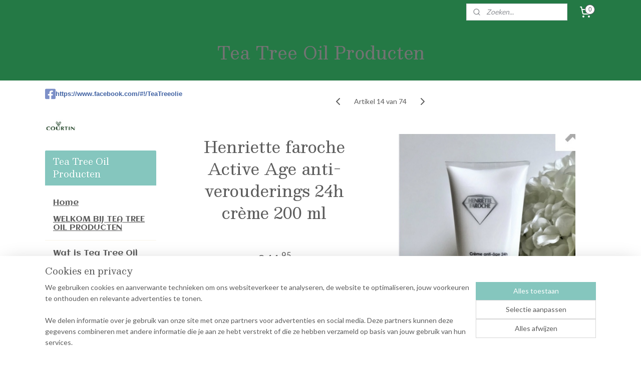

--- FILE ---
content_type: text/html; charset=UTF-8
request_url: https://www.teatreeproducten.nl/a-62603383/henriette-faroche/henriette-faroche-active-age-anti-verouderings-24h-creme-200-ml/
body_size: 16632
content:
<!DOCTYPE html>
<!--[if lt IE 7]>
<html lang="nl"
      class="no-js lt-ie9 lt-ie8 lt-ie7 secure"> <![endif]-->
<!--[if IE 7]>
<html lang="nl"
      class="no-js lt-ie9 lt-ie8 is-ie7 secure"> <![endif]-->
<!--[if IE 8]>
<html lang="nl"
      class="no-js lt-ie9 is-ie8 secure"> <![endif]-->
<!--[if gt IE 8]><!-->
<html lang="nl" class="no-js secure">
<!--<![endif]-->
<head prefix="og: http://ogp.me/ns#">
    <meta http-equiv="Content-Type" content="text/html; charset=UTF-8"/>

    <title>Henriette faroche Active Age anti-verouderings 24h crème 200 ml | Henriette Faroche | Tea Tree Oil  Producten</title>
    <meta name="robots" content="noarchive"/>
    <meta name="robots" content="index,follow,noodp,noydir"/>
    
    <meta name="verify-v1" content="qlWqUUlskuTavTAGS3dycPv_FKNu4sIUHa_2GBtAuOg"/>
        <meta name="google-site-verification" content="qlWqUUlskuTavTAGS3dycPv_FKNu4sIUHa_2GBtAuOg"/>
    <meta name="viewport" content="width=device-width, initial-scale=1.0"/>
    <meta name="revisit-after" content="1 days"/>
    <meta name="generator" content="Mijnwebwinkel"/>
    <meta name="web_author" content="https://www.mijnwebwinkel.nl/"/>

    

    <meta property="og:site_name" content="Tea Tree Oil  Producten"/>

        <meta property="og:title" content="Henriette faroche Active Age anti-verouderings 24h crème 200 ml"/>
    <meta property="og:description" content="Deze 24 uurs cr&amp;egrave;me zorgt voor een gezonde teint. Verleent gladheid en zachtheid aan de huid."/>
    <meta property="og:type" content="product"/>
    <meta property="og:image" content="https://cdn.myonlinestore.eu/93c0c742-6be1-11e9-a722-44a8421b9960/image/cache/article/106b5c324514cc69f19b538b422f539f9eab2723.jpg"/>
        <meta property="og:url" content="https://www.teatreeproducten.nl/a-62603383/henriette-faroche/henriette-faroche-active-age-anti-verouderings-24h-creme-200-ml/"/>

    <link rel="preload" as="style" href="https://static.myonlinestore.eu/assets/../js/fancybox/jquery.fancybox.css?20260121132632"
          onload="this.onload=null;this.rel='stylesheet'">
    <noscript>
        <link rel="stylesheet" href="https://static.myonlinestore.eu/assets/../js/fancybox/jquery.fancybox.css?20260121132632">
    </noscript>

    <link rel="stylesheet" type="text/css" href="https://asset.myonlinestore.eu/1vfqeXkltKBLfbAdXEe4T6fSzeapUf.css"/>

    <link rel="preload" as="style" href="https://static.myonlinestore.eu/assets/../fonts/fontawesome-6.4.2/css/fontawesome.min.css?20260121132632"
          onload="this.onload=null;this.rel='stylesheet'">
    <link rel="preload" as="style" href="https://static.myonlinestore.eu/assets/../fonts/fontawesome-6.4.2/css/solid.min.css?20260121132632"
          onload="this.onload=null;this.rel='stylesheet'">
    <link rel="preload" as="style" href="https://static.myonlinestore.eu/assets/../fonts/fontawesome-6.4.2/css/brands.min.css?20260121132632"
          onload="this.onload=null;this.rel='stylesheet'">
    <link rel="preload" as="style" href="https://static.myonlinestore.eu/assets/../fonts/fontawesome-6.4.2/css/v4-shims.min.css?20260121132632"
          onload="this.onload=null;this.rel='stylesheet'">
    <noscript>
        <link rel="stylesheet" href="https://static.myonlinestore.eu/assets/../fonts/font-awesome-4.1.0/css/font-awesome.4.1.0.min.css?20260121132632">
    </noscript>

    <link rel="preconnect" href="https://static.myonlinestore.eu/" crossorigin />
    <link rel="dns-prefetch" href="https://static.myonlinestore.eu/" />
    <link rel="preconnect" href="https://cdn.myonlinestore.eu" crossorigin />
    <link rel="dns-prefetch" href="https://cdn.myonlinestore.eu" />

    <script type="text/javascript" src="https://static.myonlinestore.eu/assets/../js/modernizr.js?20260121132632"></script>
        
    <link rel="canonical" href="https://www.teatreeproducten.nl/a-62603383/henriette-faroche/henriette-faroche-active-age-anti-verouderings-24h-creme-200-ml/"/>
                    <link rel="shortcut icon" type="image/x-icon" href="data:image/x-icon;base64,">
        <link rel="icon" type="image/png" href="[data-uri]" />
    <script>
        var _rollbarConfig = {
        accessToken: 'd57a2075769e4401ab611d78421f1c89',
        captureUncaught: false,
        captureUnhandledRejections: false,
        verbose: false,
        payload: {
            environment: 'prod',
            person: {
                id: 12901,
            },
            ignoredMessages: [
                'request aborted',
                'network error',
                'timeout'
            ]
        },
        reportLevel: 'error'
    };
    // Rollbar Snippet
    !function(r){var e={};function o(n){if(e[n])return e[n].exports;var t=e[n]={i:n,l:!1,exports:{}};return r[n].call(t.exports,t,t.exports,o),t.l=!0,t.exports}o.m=r,o.c=e,o.d=function(r,e,n){o.o(r,e)||Object.defineProperty(r,e,{enumerable:!0,get:n})},o.r=function(r){"undefined"!=typeof Symbol&&Symbol.toStringTag&&Object.defineProperty(r,Symbol.toStringTag,{value:"Module"}),Object.defineProperty(r,"__esModule",{value:!0})},o.t=function(r,e){if(1&e&&(r=o(r)),8&e)return r;if(4&e&&"object"==typeof r&&r&&r.__esModule)return r;var n=Object.create(null);if(o.r(n),Object.defineProperty(n,"default",{enumerable:!0,value:r}),2&e&&"string"!=typeof r)for(var t in r)o.d(n,t,function(e){return r[e]}.bind(null,t));return n},o.n=function(r){var e=r&&r.__esModule?function(){return r.default}:function(){return r};return o.d(e,"a",e),e},o.o=function(r,e){return Object.prototype.hasOwnProperty.call(r,e)},o.p="",o(o.s=0)}([function(r,e,o){var n=o(1),t=o(4);_rollbarConfig=_rollbarConfig||{},_rollbarConfig.rollbarJsUrl=_rollbarConfig.rollbarJsUrl||"https://cdnjs.cloudflare.com/ajax/libs/rollbar.js/2.14.4/rollbar.min.js",_rollbarConfig.async=void 0===_rollbarConfig.async||_rollbarConfig.async;var a=n.setupShim(window,_rollbarConfig),l=t(_rollbarConfig);window.rollbar=n.Rollbar,a.loadFull(window,document,!_rollbarConfig.async,_rollbarConfig,l)},function(r,e,o){var n=o(2);function t(r){return function(){try{return r.apply(this,arguments)}catch(r){try{console.error("[Rollbar]: Internal error",r)}catch(r){}}}}var a=0;function l(r,e){this.options=r,this._rollbarOldOnError=null;var o=a++;this.shimId=function(){return o},"undefined"!=typeof window&&window._rollbarShims&&(window._rollbarShims[o]={handler:e,messages:[]})}var i=o(3),s=function(r,e){return new l(r,e)},d=function(r){return new i(s,r)};function c(r){return t(function(){var e=Array.prototype.slice.call(arguments,0),o={shim:this,method:r,args:e,ts:new Date};window._rollbarShims[this.shimId()].messages.push(o)})}l.prototype.loadFull=function(r,e,o,n,a){var l=!1,i=e.createElement("script"),s=e.getElementsByTagName("script")[0],d=s.parentNode;i.crossOrigin="",i.src=n.rollbarJsUrl,o||(i.async=!0),i.onload=i.onreadystatechange=t(function(){if(!(l||this.readyState&&"loaded"!==this.readyState&&"complete"!==this.readyState)){i.onload=i.onreadystatechange=null;try{d.removeChild(i)}catch(r){}l=!0,function(){var e;if(void 0===r._rollbarDidLoad){e=new Error("rollbar.js did not load");for(var o,n,t,l,i=0;o=r._rollbarShims[i++];)for(o=o.messages||[];n=o.shift();)for(t=n.args||[],i=0;i<t.length;++i)if("function"==typeof(l=t[i])){l(e);break}}"function"==typeof a&&a(e)}()}}),d.insertBefore(i,s)},l.prototype.wrap=function(r,e,o){try{var n;if(n="function"==typeof e?e:function(){return e||{}},"function"!=typeof r)return r;if(r._isWrap)return r;if(!r._rollbar_wrapped&&(r._rollbar_wrapped=function(){o&&"function"==typeof o&&o.apply(this,arguments);try{return r.apply(this,arguments)}catch(o){var e=o;throw e&&("string"==typeof e&&(e=new String(e)),e._rollbarContext=n()||{},e._rollbarContext._wrappedSource=r.toString(),window._rollbarWrappedError=e),e}},r._rollbar_wrapped._isWrap=!0,r.hasOwnProperty))for(var t in r)r.hasOwnProperty(t)&&(r._rollbar_wrapped[t]=r[t]);return r._rollbar_wrapped}catch(e){return r}};for(var p="log,debug,info,warn,warning,error,critical,global,configure,handleUncaughtException,handleAnonymousErrors,handleUnhandledRejection,captureEvent,captureDomContentLoaded,captureLoad".split(","),u=0;u<p.length;++u)l.prototype[p[u]]=c(p[u]);r.exports={setupShim:function(r,e){if(r){var o=e.globalAlias||"Rollbar";if("object"==typeof r[o])return r[o];r._rollbarShims={},r._rollbarWrappedError=null;var a=new d(e);return t(function(){e.captureUncaught&&(a._rollbarOldOnError=r.onerror,n.captureUncaughtExceptions(r,a,!0),e.wrapGlobalEventHandlers&&n.wrapGlobals(r,a,!0)),e.captureUnhandledRejections&&n.captureUnhandledRejections(r,a,!0);var t=e.autoInstrument;return!1!==e.enabled&&(void 0===t||!0===t||"object"==typeof t&&t.network)&&r.addEventListener&&(r.addEventListener("load",a.captureLoad.bind(a)),r.addEventListener("DOMContentLoaded",a.captureDomContentLoaded.bind(a))),r[o]=a,a})()}},Rollbar:d}},function(r,e){function o(r,e,o){if(e.hasOwnProperty&&e.hasOwnProperty("addEventListener")){for(var n=e.addEventListener;n._rollbarOldAdd&&n.belongsToShim;)n=n._rollbarOldAdd;var t=function(e,o,t){n.call(this,e,r.wrap(o),t)};t._rollbarOldAdd=n,t.belongsToShim=o,e.addEventListener=t;for(var a=e.removeEventListener;a._rollbarOldRemove&&a.belongsToShim;)a=a._rollbarOldRemove;var l=function(r,e,o){a.call(this,r,e&&e._rollbar_wrapped||e,o)};l._rollbarOldRemove=a,l.belongsToShim=o,e.removeEventListener=l}}r.exports={captureUncaughtExceptions:function(r,e,o){if(r){var n;if("function"==typeof e._rollbarOldOnError)n=e._rollbarOldOnError;else if(r.onerror){for(n=r.onerror;n._rollbarOldOnError;)n=n._rollbarOldOnError;e._rollbarOldOnError=n}e.handleAnonymousErrors();var t=function(){var o=Array.prototype.slice.call(arguments,0);!function(r,e,o,n){r._rollbarWrappedError&&(n[4]||(n[4]=r._rollbarWrappedError),n[5]||(n[5]=r._rollbarWrappedError._rollbarContext),r._rollbarWrappedError=null);var t=e.handleUncaughtException.apply(e,n);o&&o.apply(r,n),"anonymous"===t&&(e.anonymousErrorsPending+=1)}(r,e,n,o)};o&&(t._rollbarOldOnError=n),r.onerror=t}},captureUnhandledRejections:function(r,e,o){if(r){"function"==typeof r._rollbarURH&&r._rollbarURH.belongsToShim&&r.removeEventListener("unhandledrejection",r._rollbarURH);var n=function(r){var o,n,t;try{o=r.reason}catch(r){o=void 0}try{n=r.promise}catch(r){n="[unhandledrejection] error getting `promise` from event"}try{t=r.detail,!o&&t&&(o=t.reason,n=t.promise)}catch(r){}o||(o="[unhandledrejection] error getting `reason` from event"),e&&e.handleUnhandledRejection&&e.handleUnhandledRejection(o,n)};n.belongsToShim=o,r._rollbarURH=n,r.addEventListener("unhandledrejection",n)}},wrapGlobals:function(r,e,n){if(r){var t,a,l="EventTarget,Window,Node,ApplicationCache,AudioTrackList,ChannelMergerNode,CryptoOperation,EventSource,FileReader,HTMLUnknownElement,IDBDatabase,IDBRequest,IDBTransaction,KeyOperation,MediaController,MessagePort,ModalWindow,Notification,SVGElementInstance,Screen,TextTrack,TextTrackCue,TextTrackList,WebSocket,WebSocketWorker,Worker,XMLHttpRequest,XMLHttpRequestEventTarget,XMLHttpRequestUpload".split(",");for(t=0;t<l.length;++t)r[a=l[t]]&&r[a].prototype&&o(e,r[a].prototype,n)}}}},function(r,e){function o(r,e){this.impl=r(e,this),this.options=e,function(r){for(var e=function(r){return function(){var e=Array.prototype.slice.call(arguments,0);if(this.impl[r])return this.impl[r].apply(this.impl,e)}},o="log,debug,info,warn,warning,error,critical,global,configure,handleUncaughtException,handleAnonymousErrors,handleUnhandledRejection,_createItem,wrap,loadFull,shimId,captureEvent,captureDomContentLoaded,captureLoad".split(","),n=0;n<o.length;n++)r[o[n]]=e(o[n])}(o.prototype)}o.prototype._swapAndProcessMessages=function(r,e){var o,n,t;for(this.impl=r(this.options);o=e.shift();)n=o.method,t=o.args,this[n]&&"function"==typeof this[n]&&("captureDomContentLoaded"===n||"captureLoad"===n?this[n].apply(this,[t[0],o.ts]):this[n].apply(this,t));return this},r.exports=o},function(r,e){r.exports=function(r){return function(e){if(!e&&!window._rollbarInitialized){for(var o,n,t=(r=r||{}).globalAlias||"Rollbar",a=window.rollbar,l=function(r){return new a(r)},i=0;o=window._rollbarShims[i++];)n||(n=o.handler),o.handler._swapAndProcessMessages(l,o.messages);window[t]=n,window._rollbarInitialized=!0}}}}]);
    // End Rollbar Snippet
    </script>
    <script defer type="text/javascript" src="https://static.myonlinestore.eu/assets/../js/jquery.min.js?20260121132632"></script><script defer type="text/javascript" src="https://static.myonlinestore.eu/assets/../js/mww/shop.js?20260121132632"></script><script defer type="text/javascript" src="https://static.myonlinestore.eu/assets/../js/mww/shop/category.js?20260121132632"></script><script defer type="text/javascript" src="https://static.myonlinestore.eu/assets/../js/fancybox/jquery.fancybox.pack.js?20260121132632"></script><script defer type="text/javascript" src="https://static.myonlinestore.eu/assets/../js/fancybox/jquery.fancybox-thumbs.js?20260121132632"></script><script defer type="text/javascript" src="https://static.myonlinestore.eu/assets/../js/mww/image.js?20260121132632"></script><script defer type="text/javascript" src="https://static.myonlinestore.eu/assets/../js/mww/shop/article.js?20260121132632"></script><script defer type="text/javascript" src="https://static.myonlinestore.eu/assets/../js/mww/product/product.js?20260121132632"></script><script defer type="text/javascript" src="https://static.myonlinestore.eu/assets/../js/mww/product/product.configurator.js?20260121132632"></script><script defer type="text/javascript"
                src="https://static.myonlinestore.eu/assets/../js/mww/product/product.configurator.validator.js?20260121132632"></script><script defer type="text/javascript" src="https://static.myonlinestore.eu/assets/../js/mww/product/product.main.js?20260121132632"></script><script defer type="text/javascript" src="https://static.myonlinestore.eu/assets/../js/mww/navigation.js?20260121132632"></script><script defer type="text/javascript" src="https://static.myonlinestore.eu/assets/../js/delay.js?20260121132632"></script><script defer type="text/javascript" src="https://static.myonlinestore.eu/assets/../js/mww/ajax.js?20260121132632"></script><script defer type="text/javascript" src="https://static.myonlinestore.eu/assets/../js/foundation/foundation.min.js?20260121132632"></script><script defer type="text/javascript" src="https://static.myonlinestore.eu/assets/../js/foundation/foundation/foundation.topbar.js?20260121132632"></script><script defer type="text/javascript" src="https://static.myonlinestore.eu/assets/../js/foundation/foundation/foundation.tooltip.js?20260121132632"></script><script defer type="text/javascript" src="https://static.myonlinestore.eu/assets/../js/mww/deferred.js?20260121132632"></script>
        <script src="https://static.myonlinestore.eu/assets/webpack/bootstrapper.ce10832e.js"></script>
    
    <script src="https://static.myonlinestore.eu/assets/webpack/vendor.85ea91e8.js" defer></script><script src="https://static.myonlinestore.eu/assets/webpack/main.c5872b2c.js" defer></script>
    
    <script src="https://static.myonlinestore.eu/assets/webpack/webcomponents.377dc92a.js" defer></script>
    
    <script src="https://static.myonlinestore.eu/assets/webpack/render.8395a26c.js" defer></script>

    <script>
        window.bootstrapper.add(new Strap('marketingScripts', []));
    </script>
        <script>
  window.dataLayer = window.dataLayer || [];

  function gtag() {
    dataLayer.push(arguments);
  }

    gtag(
    "consent",
    "default",
    {
      "ad_storage": "denied",
      "ad_user_data": "denied",
      "ad_personalization": "denied",
      "analytics_storage": "denied",
      "security_storage": "granted",
      "personalization_storage": "denied",
      "functionality_storage": "denied",
    }
  );

  gtag("js", new Date());
  gtag("config", 'G-HSRC51ENF9', { "groups": "myonlinestore" });gtag("config", 'G-ECWZC9848K');</script>
<script async src="https://www.googletagmanager.com/gtag/js?id=G-HSRC51ENF9"></script>
        <script>
        
    </script>
        
<script>
    var marketingStrapId = 'marketingScripts'
    var marketingScripts = window.bootstrapper.use(marketingStrapId);

    if (marketingScripts === null) {
        marketingScripts = [];
    }

    
    window.bootstrapper.update(new Strap(marketingStrapId, marketingScripts));
</script>
    <noscript>
        <style>ul.products li {
                opacity: 1 !important;
            }</style>
    </noscript>

            <script>
                (function (w, d, s, l, i) {
            w[l] = w[l] || [];
            w[l].push({
                'gtm.start':
                    new Date().getTime(), event: 'gtm.js'
            });
            var f = d.getElementsByTagName(s)[0],
                j = d.createElement(s), dl = l != 'dataLayer' ? '&l=' + l : '';
            j.async = true;
            j.src =
                'https://www.googletagmanager.com/gtm.js?id=' + i + dl;
            f.parentNode.insertBefore(j, f);
        })(window, document, 'script', 'dataLayer', 'GTM-MSQ3L6L');
            </script>

</head>
<body    class="lang-nl_NL layout-width-1100 threeColumn">

    <noscript>
                    <iframe src="https://www.googletagmanager.com/ns.html?id=GTM-MSQ3L6L" height="0" width="0"
                    style="display:none;visibility:hidden"></iframe>
            </noscript>


<header>
    <a tabindex="0" id="skip-link" class="button screen-reader-text" href="#content">Spring naar de hoofdtekst</a>
</header>


<div id="react_element__filter"></div>

<div class="site-container">
    <div class="inner-wrap">
                    <nav class="tab-bar mobile-navigation custom-topbar ">
    <section class="left-button" style="display: none;">
        <a class="mobile-nav-button"
           href="#" data-react-trigger="mobile-navigation-toggle">
                <div   
    aria-hidden role="img"
    class="icon icon--sf-menu
        "
    >
    <svg><use xlink:href="#sf-menu"></use></svg>
    </div>
&#160;
                <span>Menu</span>        </a>
    </section>
    <section class="title-section">
        <span class="title">Tea Tree Oil  Producten</span>
    </section>
    <section class="right-button">

                                            <a href="/customer/login/" class="foldout-account">
                <span class="profile-icon"
                      data-logged-in="false">    <div   
    aria-hidden role="img"
    class="icon icon--sf-user
        "
    >
    <svg><use xlink:href="#sf-user"></use></svg>
    </div>
</span>
                    <span class="profile-icon" data-logged-in="true"
                          style="display: none">    <div   
    aria-hidden role="img"
    class="icon icon--sf-user-check
        "
    >
    <svg><use xlink:href="#sf-user-check"></use></svg>
    </div>
</span>
                </a>
                                    
        <a href="/cart/" class="cart-icon hidden">
                <div   
    aria-hidden role="img"
    class="icon icon--sf-shopping-cart
        "
    >
    <svg><use xlink:href="#sf-shopping-cart"></use></svg>
    </div>
            <span class="cart-count" style="display: none"></span>
        </a>
    </section>
</nav>
        
        
        <div class="bg-container custom-css-container"             data-active-language="nl"
            data-current-date="21-01-2026"
            data-category-id="unknown"
            data-article-id="47383889"
            data-article-category-id="4894882"
            data-article-name="Henriette faroche Active Age anti-verouderings 24h crème 200 ml"
        >
            <noscript class="no-js-message">
                <div class="inner">
                    Javascript is uitgeschakeld.


Zonder Javascript is het niet mogelijk bestellingen te plaatsen in deze webwinkel en zijn een aantal functionaliteiten niet beschikbaar.
                </div>
            </noscript>

            <div id="header">
                <div id="react_root"><!-- --></div>
                <div
                    class="header-bar-top">
                                                
<div class="row header-bar-inner" data-bar-position="top" data-options="sticky_on: large; is_hover: true; scrolltop: true;" data-topbar>
    <section class="top-bar-section">
                                    <div class="module-container search align-right">
                    <div class="react_element__searchbox" 
    data-post-url="/search/" 
    data-search-phrase=""></div>

                </div>
                                                <div class="module-container cart align-right">
                    
<div class="header-cart module moduleCartCompact" data-ajax-cart-replace="true" data-productcount="0">
            <a href="/cart/?category_id=4894882" class="foldout-cart">
                <div   
    aria-hidden role="img"
    class="icon icon--sf-shopping-cart
        "
            title="Winkelwagen"
    >
    <svg><use xlink:href="#sf-shopping-cart"></use></svg>
    </div>
            <span class="count">0</span>
        </a>
        <div class="hidden-cart-details">
            <div class="invisible-hover-area">
                <div data-mobile-cart-replace="true" class="cart-details">
                                            <div class="cart-summary">
                            Geen artikelen in winkelwagen.
                        </div>
                                    </div>

                            </div>
        </div>
    </div>

                </div>
                        </section>
</div>

                                    </div>

                



<sf-header-image
    class="web-component"
    header-element-height="100%"
    align="center"
    store-name="Tea Tree Oil  Producten"
    store-url="https://www.teatreeproducten.nl/"
    background-image-url=""
    mobile-background-image-url=""
    logo-custom-width=""
    logo-custom-height=""
    page-column-width="1100"
    style="
        height: 100%;

        --background-color: #247945;
        --background-height: 100%;
        --background-aspect-ratio: 1;
        --scaling-background-aspect-ratio: 2.75;
        --mobile-background-height: 0px;
        --mobile-background-aspect-ratio: 1;
        --color: #737373;
        --logo-custom-width: auto;
        --logo-custom-height: auto;
        --logo-aspect-ratio: 1
        ">
    </sf-header-image>
                <div class="header-bar-bottom">
                                    </div>
            </div>

            
            
            <div id="content" class="columncount-2">
                <div class="row">
                                                                                                                            <div class="columns large-11 medium-10 medium-push-4 large-push-3" id="centercolumn">
    
    
                                    <script>
        window.bootstrapper.add(new Strap('product', {
            id: '47383889',
            name: 'Henriette faroche Active Age anti-verouderings 24h crème 200 ml',
            value: '44.950000',
            currency: 'EUR'
        }));

        var marketingStrapId = 'marketingScripts'
        var marketingScripts = window.bootstrapper.use(marketingStrapId);

        if (marketingScripts === null) {
            marketingScripts = [];
        }

        marketingScripts.push({
            inline: `if (typeof window.fbq === 'function') {
                window.fbq('track', 'ViewContent', {
                    content_name: "Henriette faroche Active Age anti-verouderings 24h crème 200 ml",
                    content_ids: ["47383889"],
                    content_type: "product"
                });
            }`,
        });

        window.bootstrapper.update(new Strap(marketingStrapId, marketingScripts));
    </script>
    <div id="react_element__product-events"><!-- --></div>

    <script type="application/ld+json">
        {"@context":"https:\/\/schema.org","@graph":[{"@type":"Product","name":"Henriette faroche Active Age anti-verouderings 24h cr\u00e8me 200 ml","description":"Deze 24 uurs cr\u0026egrave;me zorgt voor een gezonde teint. Verleent gladheid en zachtheid aan de huid. De Ceramides houden het vochtgehalte op peil waardoor rimpels vertraagd kunnen worden. \u0026lsquo;s Ochtends en \u0026rsquo;s avonds na de reiniging aanbrengen.","offers":{"@type":"Offer","url":"https:\/\/www.teatreeproducten.nl\/a-62603383\/henriette-faroche\/henriette-faroche-active-age-anti-verouderings-24h-creme-200-ml\/","priceSpecification":{"@type":"PriceSpecification","priceCurrency":"EUR","price":"44.95","valueAddedTaxIncluded":true},"@id":"https:\/\/www.teatreeproducten.nl\/#\/schema\/Offer\/7a35748b-bde3-11eb-a98b-0a6e45a98899"},"image":{"@type":"ImageObject","url":"https:\/\/cdn.myonlinestore.eu\/93c0c742-6be1-11e9-a722-44a8421b9960\/image\/cache\/article\/106b5c324514cc69f19b538b422f539f9eab2723.jpg","contentUrl":"https:\/\/cdn.myonlinestore.eu\/93c0c742-6be1-11e9-a722-44a8421b9960\/image\/cache\/article\/106b5c324514cc69f19b538b422f539f9eab2723.jpg","@id":"https:\/\/cdn.myonlinestore.eu\/93c0c742-6be1-11e9-a722-44a8421b9960\/image\/cache\/article\/106b5c324514cc69f19b538b422f539f9eab2723.jpg"},"@id":"https:\/\/www.teatreeproducten.nl\/#\/schema\/Product\/7a35748b-bde3-11eb-a98b-0a6e45a98899"}]}
    </script>
    <div class="article product-page fifty-fifty">
            <span class="badge-container">
            </span>
        
<div class="prev_next-button">
                            <a href="/a-56527654/henriette-faroche/henriette-faroche-200-ml-sensilence-lotion-gevoelige-huid/" title="Vorige artikel &#xA;(Henriette Faroche 200 ml Sensilence lotion gevoelige huid)" class="prev_next_article" accesskey="p"><div   
    aria-hidden role="img"
    class="icon icon--sf-chevron-left
        "
            title="{{ language.getText(&#039;previous_article&#039;) }} &amp;#xA;({{ buttons.left.title|raw }})"
    ><svg><use xlink:href="#sf-chevron-left"></use></svg></div></a>        <span>Artikel 14 van 74</span>
            <a href="/a-66590107/henriette-faroche/henriette-faroche-brilliant-24h-creme-gedevitaliseerde-huid-10-ml/" title="Volgende artikel &#xA;(Henriette faroche Brilliant 24h crème - gedevitaliseerde huid 10 ml)" class="prev_next_article" accesskey="n"><div   
    aria-hidden role="img"
    class="icon icon--sf-chevron-right
        "
            title="{{ language.getText(&#039;next_article&#039;) }} &amp;#xA;({{ buttons.right.title|raw }})"
    ><svg><use xlink:href="#sf-chevron-right"></use></svg></div></a>    
    </div>

        <div class="row">

                <div class="column-images">
    <div class="images">
                                    <div class="image large">
                

<a href="https://cdn.myonlinestore.eu/93c0c742-6be1-11e9-a722-44a8421b9960/image/cache/full/106b5c324514cc69f19b538b422f539f9eab2723.jpg?20260121132632"
    class="fancybox"
    data-fancybox-type="image"
    data-thumbnail="https://cdn.myonlinestore.eu/93c0c742-6be1-11e9-a722-44a8421b9960/image/cache/full/106b5c324514cc69f19b538b422f539f9eab2723.jpg?20260121132632"
    rel="fancybox-thumb" title="Henriette faroche Active Age anti-verouderings 24h crème 200 ml"
    id="afbeelding1"
    >
                        <img src="https://cdn.myonlinestore.eu/93c0c742-6be1-11e9-a722-44a8421b9960/image/cache/full/106b5c324514cc69f19b538b422f539f9eab2723.jpg?20260121132632" alt="Henriette&#x20;faroche&#x20;Active&#x20;Age&#x20;anti-verouderings&#x20;24h&#x20;cr&#x00E8;me&#x20;200&#x20;ml" />
            </a>
            </div>
        
                    <ul class="thumbs">
                                
                                            </ul>
        
                    </div>
</div>

            <div class="column-details">
                <div class="title">
                        <h1 class="product-title">
        Henriette faroche Active Age anti-verouderings 24h crème 200 ml    </h1>
                        <span class="sku-container">
            </span>
                </div>
                                    
<div class="js-enable-after-load disabled">
    <div class="article-options" data-article-element="options">
        <div class="row">
            <div class="large-14 columns price-container">
                

    
    <span class="pricetag">
                    <span class="regular">
                    € 44,<sup>95</sup>

            </span>
            </span>

                                                    <small>
                        (inclusief                        btw)
                    </small>
                                            </div>
        </div>

                            
            <form accept-charset="UTF-8" name="add_to_cart"
          method="post" action="" class="legacy" data-optionlist-url="https://www.teatreeproducten.nl/article/select-articlelist-option/" id="addToCartForm">
            <div class="form-group        ">
    <div class="control-group">
            <div class="control-container   no-errors    ">
                                            </div>
                                </div>
</div>
    
            <input type="hidden"
            id="add_to_cart_category_article_id" name="add_to_cart[category_article_id]" class="form-control"
            value="62603383"                                         data-validator-range="0-0"
                />
        <input type="hidden"
            id="add_to_cart__token" name="add_to_cart[_token]" class="form-control"
            value="5a576.5EcbUeIq933y6P2ZUiBpg-6WY8Iu69iAbVELsPHMSLs.jwJNPa94wyS4jJjsHEYZ4bjeFfBikprhAilzwbKPLtnJH2wmqGe1Mbucng"                                         data-validator-range="0-0"
                />
        
            <div class="stockinfo">
                            </div>
                                            <div class="form-group">
    <div class="control-group">
                                        <div class="control-container prefix" data-prefix="Aantal">
                <select name="amount" class="form-control">
                                                                                                                                <option value="1">1</option>
                                            <option value="2">2</option>
                                            <option value="3">3</option>
                                            <option value="4">4</option>
                                            <option value="5">5</option>
                                            <option value="6">6</option>
                                            <option value="7">7</option>
                                            <option value="8">8</option>
                                            <option value="9">9</option>
                                            <option value="10">10</option>
                                            <option value="11">11</option>
                                            <option value="12">12</option>
                                            <option value="13">13</option>
                                            <option value="14">14</option>
                                            <option value="15">15</option>
                                            <option value="16">16</option>
                                            <option value="17">17</option>
                                            <option value="18">18</option>
                                            <option value="19">19</option>
                                            <option value="20">20</option>
                                            <option value="21">21</option>
                                            <option value="22">22</option>
                                            <option value="23">23</option>
                                            <option value="24">24</option>
                                            <option value="25">25</option>
                                            <option value="26">26</option>
                                            <option value="27">27</option>
                                            <option value="28">28</option>
                                            <option value="29">29</option>
                                            <option value="30">30</option>
                                            <option value="31">31</option>
                                            <option value="32">32</option>
                                            <option value="33">33</option>
                                            <option value="34">34</option>
                                            <option value="35">35</option>
                                            <option value="36">36</option>
                                            <option value="37">37</option>
                                            <option value="38">38</option>
                                            <option value="39">39</option>
                                            <option value="40">40</option>
                                            <option value="41">41</option>
                                            <option value="42">42</option>
                                            <option value="43">43</option>
                                            <option value="44">44</option>
                                            <option value="45">45</option>
                                            <option value="46">46</option>
                                            <option value="47">47</option>
                                            <option value="48">48</option>
                                            <option value="49">49</option>
                                            <option value="50">50</option>
                                    </select>
            </div>
            </div>
    </div>

                                    <input type="hidden" name="ajax_cart" value="true" class="has_ajax_cart"/>
                                <button type="submit" data-testid="add-to-cart-button-enabled" name="add" class="btn buy-button" onclick="if (window.addToCart) window.addToCart({ value: '44.950000', currency: 'EUR' });">Voeg toe aan winkelwagen</button>
                        </form>
        
        
    </div>
</div>
                                <div class="save-button-detail" id="react_element__saveforlater-detail-button" data-product-id="7a35748b-bde3-11eb-a98b-0a6e45a98899" data-product-name="Henriette faroche Active Age anti-verouderings 24h crème 200 ml" data-analytics-id="47383889" data-value="44.950000" data-currency="EUR"></div>



                                    <div class=" description" data-tab-content="description">
                    <div class="rte_content">
                                                    <p><span style="background-color:rgb(244, 244, 244); color:rgb(51, 51, 51); font-family:open sans,helvetica,sans-serif; font-size:16px">Deze 24 uurs cr&egrave;me zorgt voor een gezonde teint. Verleent gladheid en zachtheid aan de huid. De Ceramides houden het vochtgehalte op peil waardoor rimpels vertraagd kunnen worden. &lsquo;s Ochtends en &rsquo;s avonds na de reiniging aanbrengen.</span></p>
                                                    <div class="article-specs under-content" style="display: none">
                                    <div data-article-element="specs">
        </div>
                            </div>
                                            </div>
                </div>
                

                                    
    <div class="related-articles inline">
        <h2>Klanten kochten ook</h2>
        <ul class="products simple-list">
                                                <li id="article_74441457" class="has-badge"><span class="row-top"><a href="https://www.teatreeproducten.nl/a-74441457/henriette-faroche/henriette-faroche-brilliant-24h-creme-met-vitamine-e-200-ml/" title="Henriëtte Faroche Brilliant 24h crème met vitamine E 200 ml"
           class="badge small reduce-fontsize"><p>Voordeel tube</p></a><a href="https://cdn.myonlinestore.eu/93c0c742-6be1-11e9-a722-44a8421b9960/image/cache/full/6ab7e44e19ab91bb41b894c696830af72e503d66.jpg?20260121132632" class="fancybox zoom" rel="overview"
           title="Henriëtte Faroche Brilliant 24h crème met vitamine E 200 ml"
           data-product-url="https://www.teatreeproducten.nl/a-74441457/henriette-faroche/henriette-faroche-brilliant-24h-creme-met-vitamine-e-200-ml/"><div   
    aria-hidden role="img"
    class="icon icon--sf-zoom-in
        "
            title="zoom-in"
    ><svg><use xlink:href="#sf-zoom-in"></use></svg></div></a><a href="https://www.teatreeproducten.nl/a-74441457/henriette-faroche/henriette-faroche-brilliant-24h-creme-met-vitamine-e-200-ml/" class="image" title="Henriëtte Faroche Brilliant 24h crème met vitamine E 200 ml"
           style="background-image: url(https://cdn.myonlinestore.eu/93c0c742-6be1-11e9-a722-44a8421b9960/image/cache/article/6ab7e44e19ab91bb41b894c696830af72e503d66.jpg?20260121132632);"><img src="https://cdn.myonlinestore.eu/93c0c742-6be1-11e9-a722-44a8421b9960/image/cache/article/6ab7e44e19ab91bb41b894c696830af72e503d66.jpg?20260121132632" alt="Henriëtte Faroche Brilliant 24h crème met vitamine E 200 ml" /></a></span><span class="row-bottom"><div class="info"><a href="https://www.teatreeproducten.nl/a-74441457/henriette-faroche/henriette-faroche-brilliant-24h-creme-met-vitamine-e-200-ml/" class="title">Henriëtte Faroche Brilliant 24h crème met vitamine E 200 ml</a><p class="desc">
                        Voordeel tube 200 ml<br /><br />
Deze crème is speciaal geschikt voor de rijpere huid en kan zowel voor de dag- als nachtverzorging worden gebruikt. Werkt verzorgend en revitaliserend. Verrijkt met onder meer shea butter, vitamine E en…
        </p><div class="right"><span class="pricetag"><span class="original_price"><i class="from">
                        € 125,<sup>00</sup></i></span><span class="action">
                    € 82,<sup>50</sup></span></span><div class="product-overview-buttons "><div class="order-button"><a class="order btn" href="https://www.teatreeproducten.nl/a-74441457/henriette-faroche/henriette-faroche-brilliant-24h-creme-met-vitamine-e-200-ml/"
                    title="Henriëtte Faroche Brilliant 24h crème met vitamine E 200 ml bestellen">Bestellen</a></div></div></div></div></span></li>                                    </ul>
    </div>
                
                    <a href="/c-4894882/henriette-faroche/" onclick="if(window.gotoCategoryFromHistory) {window.gotoCategoryFromHistory(this.href); void(0)}" class="btn tiny">
        Overzicht
   </a>

            </div>

        </div>
    </div>

    
            
    </div>
<div class="columns large-3 medium-4 medium-pull-10 large-pull-11" id="leftcolumn">
            <div class="pane paneColumn paneColumnLeft">
            <div id="fb-root"></div>
<script async defer crossorigin="anonymous" src="https://connect.facebook.net/nl_NL/sdk.js#xfbml=1&version=v20.0" nonce="ef729EoP"></script>
<div class="facebook module">
    <div class="moduleFacebook">
        <a href="https://www.facebook.com/https://www.facebook.com/#!/TeaTreeolie" target="_blank">
            <i class="fa fa-facebook-square"></i>
            https://www.facebook.com/#!/TeaTreeolie        </a>
    </div>
    <div class="fb-like"
         data-href="https://www.facebook.com/https://www.facebook.com/#!/TeaTreeolie"
         data-colorscheme="light"
         data-layout="standard"
         data-action="like"
         data-share="false"
         data-width="210"></div>
</div>

            <div class="block logos">
    <ul>
                    <li>
                <img src="https://cdn.myonlinestore.eu/93c0c742-6be1-11e9-a722-44a8421b9960/logo185754.jpg" alt="Courtin" />            </li>
            </ul>
</div>

            <div class="block navigation side-menu">
    <h3>Tea Tree Oil  Producten</h3>
    <ul>    




<li class="">
            <a href="https://www.teatreeproducten.nl/" class="">
            Home
                    </a>

                                </li>
    




<li class="">
            <a href="https://www.teatreeproducten.nl/c-150029/welkom-bij-tea-tree-oil-producten/" class="">
            WELKOM BIJ TEA TREE OIL PRODUCTEN
                    </a>

                                </li>
    



    
<li class="divider">
            <hr>
    </li>
    




<li class="">
            <a href="https://www.teatreeproducten.nl/c-327907/wat-is-tea-tree-oil/" class="">
            Wat is Tea Tree Oil
                    </a>

                                </li>
    



    
<li class="divider">
            <hr>
    </li>
    




<li class="">
            <a href="https://www.teatreeproducten.nl/c-700315/100-pure-tea-tree-oil/" class="">
            100% Pure Tea Tree Oil
                    </a>

                                </li>
    



    
<li class="divider">
            <hr>
    </li>
    

    


<li class="has-dropdown">
            <a href="https://www.teatreeproducten.nl/c-150030/voetverzorgings-producten/" class="">
            Voetverzorgings producten
                    </a>

                                    <ul class="dropdown">
                        




<li class="">
            <a href="https://www.teatreeproducten.nl/c-328150/voetverzorgings-producten-tea-tree-olie/" class="">
            • Voetverzorgings Producten Tea tree olie
                    </a>

                                </li>
    




<li class="">
            <a href="https://www.teatreeproducten.nl/c-722647/extra-verzorgende-voetcreme-tea-tree-olie/" class="">
            • Extra verzorgende voetcreme tea tree olie
                    </a>

                                </li>
                </ul>
                        </li>
    




<li class="">
            <a href="https://www.teatreeproducten.nl/c-463917/producten-voor-de-nagels-ter-voorkoming-van-schimmelnagels-kalknagels/" class="">
            • Producten  voor de nagels  ter voorkoming van schimmelnagels /kalknagels
                    </a>

                                </li>
    



    
<li class="divider">
            <hr>
    </li>
    




<li class="">
            <a href="https://www.teatreeproducten.nl/c-201593/gezicht-verzorgings-producten/" class="">
            Gezicht Verzorgings Producten
                    </a>

                                </li>
    



    
<li class="divider">
            <hr>
    </li>
    




<li class="">
            <a href="https://www.teatreeproducten.nl/c-951560/huid-verzorging/" class="">
            Huid Verzorging
                    </a>

                                </li>
    




<li class="">
            <a href="https://www.teatreeproducten.nl/c-5382583/courtin-miniaturen10-ml-handig-voor-op-reis/" class="no_underline">
            Courtin miniaturen10 ml (handig voor op reis )
                    </a>

                                </li>
    



    
<li class="divider">
            <hr>
    </li>
    




<li class="">
            <a href="https://www.teatreeproducten.nl/c-5909894/orthofex-myko-ex-producten/" class="no_underline">
            Orthofex Myko-EX Producten 
                    </a>

                                </li>
    




<li class="">
            <a href="https://www.teatreeproducten.nl/c-3482547/dimanche-ureumline-voet-en-huidverzorging/" class="">
            Dimanche ureumline voet en huidverzorging
                    </a>

                                </li>
    




<li class="">
            <a href="https://www.teatreeproducten.nl/c-684566/aanbiedingen/" class="">
            Aanbiedingen
                    </a>

                                </li>
    




<li class="">
            <a href="https://www.teatreeproducten.nl/c-4893544/laneche-huidverzorging/" class="">
            Laneche huidverzorging
                    </a>

                                </li>
    




<li class="">
            <a href="https://www.teatreeproducten.nl/c-5957782/laneche-miniaturen-makkelijk-voor-op-reis/" class="no_underline">
            Laneche miniaturen makkelijk voor op reis 
                    </a>

                                </li>
    


    

<li class="active">
            <a href="https://www.teatreeproducten.nl/c-4894882/henriette-faroche/" class="">
            Henriette Faroche
                    </a>

                                </li>
    




<li class="">
            <a href="https://www.teatreeproducten.nl/c-5957860/henriette-faroche-miniaturen-makkelijk-voor-op-reis/" class="no_underline">
            Henriette Faroche miniaturen makkelijk voor op reis 
                    </a>

                                </li>
    




<li class="">
            <a href="https://www.teatreeproducten.nl/c-5720973/sun-producten/" class="no_underline">
            Sun producten
                    </a>

                                </li>
    




<li class="">
            <a href="https://www.teatreeproducten.nl/c-5265727/jumeres-heren-verzorgingslijn/" class="no_underline">
            Jumères Heren verzorgingslijn
                    </a>

                                </li>
    



    
<li class="divider">
            <hr>
    </li>
    




<li class="">
            <a href="https://www.teatreeproducten.nl/c-4788822/kortingskalender/" class="">
            Kortingskalender
                    </a>

                                </li>
    



    
<li class="divider">
            <hr>
    </li>
</ul>
</div>

    </div>

    </div>
                                                                                        </div>
            </div>
        </div>

                    <div id="footer" class="custom-css-container"             data-active-language="nl"
            data-current-date="21-01-2026"
            data-category-id="unknown"
            data-article-id="47383889"
            data-article-category-id="4894882"
            data-article-name="Henriette faroche Active Age anti-verouderings 24h crème 200 ml"
        >
                    <div class="pane paneFooter">
        <div class="inner">
            <ul>
                                                        <li><div class="block textarea  textAlignLeft ">
            <h3>Klantenservice</h3>
    
            <p><a href="https://www.teatreeproducten.nl/c-2157878/contact/">Contact</a><br><a href="https://www.teatreeproducten.nl/c-1920292/links/">Links</a><br><a href="https://www.teatreeproducten.nl/c-2477108/privecy-policy/">Privacy Policy</a><br><a href="https://www.teatreeproducten.nl/c-462630/levertijd-voorwaarden-verzendkosten/">Levertijd / Voorwaarden /<br>Verzendkosten<br><br><img alt="" height="35" width="75" src="https://cdn.myonlinestore.eu/93c0c742-6be1-11e9-a722-44a8421b9960/images/Tea-tree-producten-betalen.jpg" style="border-style:solid; border-width:0px"></a>&nbsp; <img alt="" height="31" width="61" src="https://cdn.myonlinestore.eu/93c0c742-6be1-11e9-a722-44a8421b9960/images/Tea-tree-producten-dpd.jpg" style="border-style:solid; border-width:0px"><a href="https://www.teatreeproducten.nl/c-462630/levertijd-voorwaarden-verzendkosten/"> </a></p>
    </div>
</li>
                                                        <li><div class="block textarea  textAlignLeft ">
            <h3>Webshop</h3>
    
            <p><a href="https://www.teatreeproducten.nl/c-327907/wat-is-tea-tree-oil/">Wat is Tea Tree Oil</a><br><a href="https://www.teatreeproducten.nl/c-700315/100-pure-tea-tree-oil/">100% Pure Tea Tree Oil</a><br><a href="https://www.teatreeproducten.nl/c-150030/voetverzorgings-producten/">Voetverzorging</a><br><a href="https://www.teatreeproducten.nl/c-201593/gezicht-verzorgings-producten/">Gezichts Verzorging</a><br><a href="https://www.teatreeproducten.nl/c-951560/huid-verzorging/">Huid Verzorging</a><br><a href="https://www.teatreeproducten.nl/c-3075320/overige-producten/">Overige producten</a><br><a href="https://www.teatreeproducten.nl/c-684566/aanbiedingen/">Aanbiedingen</a></p>
    </div>
</li>
                                                        <li><div class="block textarea  textAlignLeft ">
            <h3>Social media</h3>
    
            <p>Get in touch with us.<br><br><a target="_blank" href="https://www.facebook.com/TeaTreeolie"><img alt="" height="35" width="35" src="https://cdn.myonlinestore.eu/93c0c742-6be1-11e9-a722-44a8421b9960/images/Tea-tree-producten-facebook.jpg" style="border-style:solid; border-width:0px"></a> &nbsp;<a target="_blank" href="https://twitter.com/intent/tweet?original_referer=http%3A%2F%2Fwww.teatreeproducten.nl%2F&amp;ref_src=twsrc^tfw&amp;text=WELKOM%20BIJ%20TEA%20TREE%20OIL%20PRODUCTEN%20|%20Tea%20Tree%20Oil%20Producten&amp;tw_p=tweetbutton&amp;url=http%3A%2F%2Fwww.teatreeproducten.nl&amp;via=teatreeoilproducten"><img alt="" height="35" width="36" src="https://cdn.myonlinestore.eu/93c0c742-6be1-11e9-a722-44a8421b9960/images/Tea-tree-producten-twitter.jpg" style="border-style:solid; border-width:0px"></a> &nbsp;<a href="https://www.teatreeproducten.nl/newsletter/"><img alt="" height="35" width="37" src="https://cdn.myonlinestore.eu/93c0c742-6be1-11e9-a722-44a8421b9960/images/Tea-tree-producten-nieuwsbrief.jpg" style="border-style:solid; border-width:0px"></a> &nbsp;<br><br>&nbsp;</p>
    </div>
</li>
                                                        <li>
<div class="block block-newsletter">
    <h3>Nieuwsbrief</h3>

    <div class="intro-text">
        Meld u aan voor onze nieuwsbrief
    </div>

    <a href="https://www.teatreeproducten.nl/newsletter/" class="btn">Aanmelden</a>
</div>
</li>
                                                        <li></li>
                            </ul>
        </div>
    </div>

            </div>
                <div id="mwwFooter">
            <div class="row mwwFooter">
                <div class="columns small-14">
                                                                                                                                                © 2008 - 2026 Tea Tree Oil  Producten
                        | <a href="https://www.teatreeproducten.nl/sitemap/" class="footer">sitemap</a>
                        | <a href="https://www.teatreeproducten.nl/rss/" class="footer" target="_blank">rss</a>
                                                    | <a href="https://www.mijnwebwinkel.nl/webshop-starten?utm_medium=referral&amp;utm_source=ecommerce_website&amp;utm_campaign=myonlinestore_shops_pro_nl" class="footer" target="_blank">webwinkel beginnen</a>
    -
    powered by <a href="https://www.mijnwebwinkel.nl/?utm_medium=referral&amp;utm_source=ecommerce_website&amp;utm_campaign=myonlinestore_shops_pro_nl" class="footer" target="_blank">Mijnwebwinkel</a>                                                            </div>
            </div>
        </div>
    </div>
</div>

<script>
    window.bootstrapper.add(new Strap('storeNotifications', {
        notifications: [],
    }));

    var storeLocales = [
                'nl_NL',
            ];
    window.bootstrapper.add(new Strap('storeLocales', storeLocales));

    window.bootstrapper.add(new Strap('consentBannerSettings', {"enabled":true,"privacyStatementPageId":null,"privacyStatementPageUrl":null,"updatedAt":"2024-02-29T11:31:41+01:00","updatedAtTimestamp":1709202701,"consentTypes":{"required":{"enabled":true,"title":"Noodzakelijk","text":"Cookies en technieken die zijn nodig om de website bruikbaar te maken, zoals het onthouden van je winkelmandje, veilig afrekenen en toegang tot beveiligde gedeelten van de website. Zonder deze cookies kan de website niet naar behoren werken."},"analytical":{"enabled":true,"title":"Statistieken","text":"Cookies en technieken die anoniem gegevens verzamelen en rapporteren over het gebruik van de website, zodat de website geoptimaliseerd kan worden."},"functional":{"enabled":false,"title":"Functioneel","text":"Cookies en technieken die helpen om optionele functionaliteiten aan de website toe te voegen, zoals chatmogelijkheden, het verzamelen van feedback en andere functies van derden."},"marketing":{"enabled":true,"title":"Marketing","text":"Cookies en technieken die worden ingezet om bezoekers gepersonaliseerde en relevante advertenties te kunnen tonen op basis van eerder bezochte pagina’s, en om de effectiviteit van advertentiecampagnes te analyseren."},"personalization":{"enabled":false,"title":"Personalisatie","text":"Cookies en technieken om de vormgeving en inhoud van de website op u aan te passen, zoals de taal of vormgeving van de website."}},"labels":{"banner":{"title":"Cookies en privacy","text":"We gebruiken cookies en aanverwante technieken om ons websiteverkeer te analyseren, de website te optimaliseren, jouw voorkeuren te onthouden en relevante advertenties te tonen.\n\nWe delen informatie over je gebruik van onze site met onze partners voor advertenties en social media. Deze partners kunnen deze gegevens combineren met andere informatie die je aan ze hebt verstrekt of die ze hebben verzameld op basis van jouw gebruik van hun services."},"modal":{"title":"Cookie- en privacyinstellingen","text":"We gebruiken cookies en aanverwante technieken om ons websiteverkeer te analyseren, de website te optimaliseren, jouw voorkeuren te onthouden en relevante advertenties te tonen.\n\nWe delen informatie over je gebruik van onze site met onze partners voor advertenties en social media. Deze partners kunnen deze gegevens combineren met andere informatie die je aan ze hebt verstrekt of die ze hebben verzameld op basis van jouw gebruik van hun services."},"button":{"title":"Cookie- en privacyinstellingen","text":"button_text"}}}));
    window.bootstrapper.add(new Strap('store', {"availableBusinessModels":"ALL","currency":"EUR","currencyDisplayLocale":"nl_NL","discountApplicable":false,"googleTrackingType":"gtag","id":"12901","locale":"nl_NL","loginRequired":true,"roles":[],"storeName":"Tea Tree Oil  Producten","uuid":"93c0c742-6be1-11e9-a722-44a8421b9960"}));
    window.bootstrapper.add(new Strap('merchant', { isMerchant: false }));
    window.bootstrapper.add(new Strap('customer', { authorized: false }));

    window.bootstrapper.add(new Strap('layout', {"hideCurrencyValuta":false}));
    window.bootstrapper.add(new Strap('store_layout', { width: 1100 }));
    window.bootstrapper.add(new Strap('theme', {"button_border_radius":0,"button_inactive_background_color":"CCC","divider_border_color":"F7F3E9","border_radius":2,"ugly_shadows":false,"flexbox_image_size":"contain","block_background_centercolumn":"FFFFFF","cta_color":"F36A46","hyperlink_color":"5C5C5C","general_link_hover_color":null,"content_padding":null,"price_color":"","price_font_size":22,"center_short_description":false,"navigation_link_bg_color":"","navigation_link_fg_color":"5C5C5C","navigation_active_bg_color":"","navigation_active_fg_color":"","navigation_arrow_color":"","navigation_font":"google_Aclonica","navigation_font_size":16,"store_color_head":"#247945","store_color_head_font":"#737373","store_color_background_main":"","store_color_topbar_font":"#FFFFFF","store_color_background":"","store_color_border":"","store_color_block_head":"#85C6BE","store_color_block_font":"#FFFFFF","store_color_block_background":"","store_color_headerbar_font":"#737373","store_color_headerbar_background":"#F5F2EB","store_font_type":"google_Lato","store_header_font_type":"google_Besley","store_header_font_size":8,"store_font_size":14,"store_font_color":"#5C5C5C","store_button_color":"#85C6BE","store_button_font_color":"#FFFFFF","action_price_color":"#ABDCD6","article_font_size":18,"store_htags_color":"#5C5C5C"}));
    window.bootstrapper.add(new Strap('shippingGateway', {"shippingCountries":["NL","BE","DK","SE","FR","NO","DE","FI","IT","AT","GB"]}));

    window.bootstrapper.add(new Strap('commonTranslations', {
        customerSexMale: 'De heer',
        customerSexFemale: 'Mevrouw',
        oopsTryAgain: 'Er ging iets mis, probeer het opnieuw',
        totalsHideTaxSpecs: 'Verberg de btw specificaties',
        totalsShowTaxSpecs: 'Toon de btw specificaties',
        searchInputPlaceholder: 'Zoeken...',
    }));

    window.bootstrapper.add(new Strap('saveForLaterTranslations', {
        saveForLaterSavedLabel: 'Bewaard',
        saveForLaterSavedItemsLabel: 'Bewaarde items',
        saveForLaterTitle: 'Bewaar voor later',
    }));

    window.bootstrapper.add(new Strap('loyaltyTranslations', {
        loyaltyProgramTitle: 'Spaarprogramma',
        loyaltyPointsLabel: 'Spaarpunten',
        loyaltyRewardsLabel: 'beloningen',
    }));

    window.bootstrapper.add(new Strap('saveForLater', {
        enabled: false    }))

    window.bootstrapper.add(new Strap('loyalty', {
        enabled: false
    }))

    window.bootstrapper.add(new Strap('paymentTest', {
        enabled: false,
        stopUrl: "https:\/\/www.teatreeproducten.nl\/nl_NL\/logout\/"
    }));

    window.bootstrapper.add(new Strap('analyticsTracking', {
                gtag: true,
        datalayer: true,
            }));
</script>

<div id="react_element__mobnav"></div>

<script type="text/javascript">
    window.bootstrapper.add(new Strap('mobileNavigation', {
        search_url: 'https://www.teatreeproducten.nl/search/',
        navigation_structure: {
            id: 0,
            parentId: null,
            text: 'root',
            children: [{"id":3075307,"parent_id":2668791,"style":"","url":"https:\/\/www.teatreeproducten.nl\/","text":"Home","active":false},{"id":150029,"parent_id":2668791,"style":"","url":"https:\/\/www.teatreeproducten.nl\/c-150029\/welkom-bij-tea-tree-oil-producten\/","text":"WELKOM BIJ TEA TREE OIL PRODUCTEN","active":false},{"id":3075308,"parent_id":2668791,"style":"divider","url":"","text":null,"active":false},{"id":327907,"parent_id":2668791,"style":"","url":"https:\/\/www.teatreeproducten.nl\/c-327907\/wat-is-tea-tree-oil\/","text":"Wat is Tea Tree Oil","active":false},{"id":3017762,"parent_id":2668791,"style":"divider","url":"","text":null,"active":false},{"id":700315,"parent_id":2668791,"style":"","url":"https:\/\/www.teatreeproducten.nl\/c-700315\/100-pure-tea-tree-oil\/","text":"100% Pure Tea Tree Oil","active":false},{"id":3075309,"parent_id":2668791,"style":"divider","url":"","text":null,"active":false},{"id":150030,"parent_id":2668791,"style":"","url":"https:\/\/www.teatreeproducten.nl\/c-150030\/voetverzorgings-producten\/","text":"Voetverzorgings producten","active":false,"children":[{"id":328150,"parent_id":150030,"style":"","url":"https:\/\/www.teatreeproducten.nl\/c-328150\/voetverzorgings-producten-tea-tree-olie\/","text":"\u2022 Voetverzorgings Producten Tea tree olie","active":false},{"id":722647,"parent_id":150030,"style":"","url":"https:\/\/www.teatreeproducten.nl\/c-722647\/extra-verzorgende-voetcreme-tea-tree-olie\/","text":"\u2022 Extra verzorgende voetcreme tea tree olie","active":false}]},{"id":463917,"parent_id":2668791,"style":"","url":"https:\/\/www.teatreeproducten.nl\/c-463917\/producten-voor-de-nagels-ter-voorkoming-van-schimmelnagels-kalknagels\/","text":"\u2022 Producten  voor de nagels  ter voorkoming van schimmelnagels \/kalknagels","active":false},{"id":3075310,"parent_id":2668791,"style":"divider","url":"","text":null,"active":false},{"id":201593,"parent_id":2668791,"style":"","url":"https:\/\/www.teatreeproducten.nl\/c-201593\/gezicht-verzorgings-producten\/","text":"Gezicht Verzorgings Producten","active":false},{"id":3075315,"parent_id":2668791,"style":"divider","url":"","text":null,"active":false},{"id":951560,"parent_id":2668791,"style":"","url":"https:\/\/www.teatreeproducten.nl\/c-951560\/huid-verzorging\/","text":"Huid Verzorging","active":false},{"id":5382583,"parent_id":2668791,"style":"no_underline","url":"https:\/\/www.teatreeproducten.nl\/c-5382583\/courtin-miniaturen10-ml-handig-voor-op-reis\/","text":"Courtin miniaturen10 ml (handig voor op reis )","active":false},{"id":3075311,"parent_id":2668791,"style":"divider","url":"","text":null,"active":false},{"id":5909894,"parent_id":2668791,"style":"no_underline","url":"https:\/\/www.teatreeproducten.nl\/c-5909894\/orthofex-myko-ex-producten\/","text":"Orthofex Myko-EX Producten ","active":false},{"id":3482547,"parent_id":2668791,"style":"","url":"https:\/\/www.teatreeproducten.nl\/c-3482547\/dimanche-ureumline-voet-en-huidverzorging\/","text":"Dimanche ureumline voet en huidverzorging","active":false},{"id":684566,"parent_id":2668791,"style":"","url":"https:\/\/www.teatreeproducten.nl\/c-684566\/aanbiedingen\/","text":"Aanbiedingen","active":false},{"id":4893544,"parent_id":2668791,"style":"","url":"https:\/\/www.teatreeproducten.nl\/c-4893544\/laneche-huidverzorging\/","text":"Laneche huidverzorging","active":false},{"id":5957782,"parent_id":2668791,"style":"no_underline","url":"https:\/\/www.teatreeproducten.nl\/c-5957782\/laneche-miniaturen-makkelijk-voor-op-reis\/","text":"Laneche miniaturen makkelijk voor op reis ","active":false},{"id":4894882,"parent_id":2668791,"style":"","url":"https:\/\/www.teatreeproducten.nl\/c-4894882\/henriette-faroche\/","text":"Henriette Faroche","active":true},{"id":5957860,"parent_id":2668791,"style":"no_underline","url":"https:\/\/www.teatreeproducten.nl\/c-5957860\/henriette-faroche-miniaturen-makkelijk-voor-op-reis\/","text":"Henriette Faroche miniaturen makkelijk voor op reis ","active":false},{"id":5720973,"parent_id":2668791,"style":"no_underline","url":"https:\/\/www.teatreeproducten.nl\/c-5720973\/sun-producten\/","text":"Sun producten","active":false},{"id":5265727,"parent_id":2668791,"style":"no_underline","url":"https:\/\/www.teatreeproducten.nl\/c-5265727\/jumeres-heren-verzorgingslijn\/","text":"Jum\u00e8res Heren verzorgingslijn","active":false},{"id":3075488,"parent_id":2668791,"style":"divider","url":"","text":null,"active":false},{"id":4788822,"parent_id":2668791,"style":"","url":"https:\/\/www.teatreeproducten.nl\/c-4788822\/kortingskalender\/","text":"Kortingskalender","active":false},{"id":3075328,"parent_id":2668791,"style":"divider","url":"","text":null,"active":false}],
        }
    }));
</script>

<div id="react_element__consent_banner"></div>
<div id="react_element__consent_button" class="consent-button"></div>
<div id="react_element__cookiescripts" style="display: none;"></div><script src="https://static.myonlinestore.eu/assets/bundles/fosjsrouting/js/router.js?20260121132632"></script>
<script src="https://static.myonlinestore.eu/assets/js/routes.js?20260121132632"></script>

<script type="text/javascript">
window.bootstrapper.add(new Strap('rollbar', {
    enabled: true,
    token: "d57a2075769e4401ab611d78421f1c89"
}));
</script>

<script>
    window.bootstrapper.add(new Strap('baseUrl', "https://www.teatreeproducten.nl/api"));
    window.bootstrapper.add(new Strap('storeUrl', "https://www.teatreeproducten.nl/"));
    Routing.setBaseUrl("");
    Routing.setHost("www.teatreeproducten.nl");

    // check if the route is localized, if so; add locale to BaseUrl
    var localized_pathname = Routing.getBaseUrl() + "/nl_NL";
    var pathname = window.location.pathname;

    if (pathname.indexOf(localized_pathname) > -1) {
        Routing.setBaseUrl(localized_pathname);
    }
</script>

    <script src="https://static.myonlinestore.eu/assets/webpack/webvitals.32ae806d.js" defer></script>


<!--
ISC License for Lucide icons
Copyright (c) for portions of Lucide are held by Cole Bemis 2013-2024 as part of Feather (MIT). All other copyright (c) for Lucide are held by Lucide Contributors 2024.
Permission to use, copy, modify, and/or distribute this software for any purpose with or without fee is hereby granted, provided that the above copyright notice and this permission notice appear in all copies.
-->
</body>
</html>
